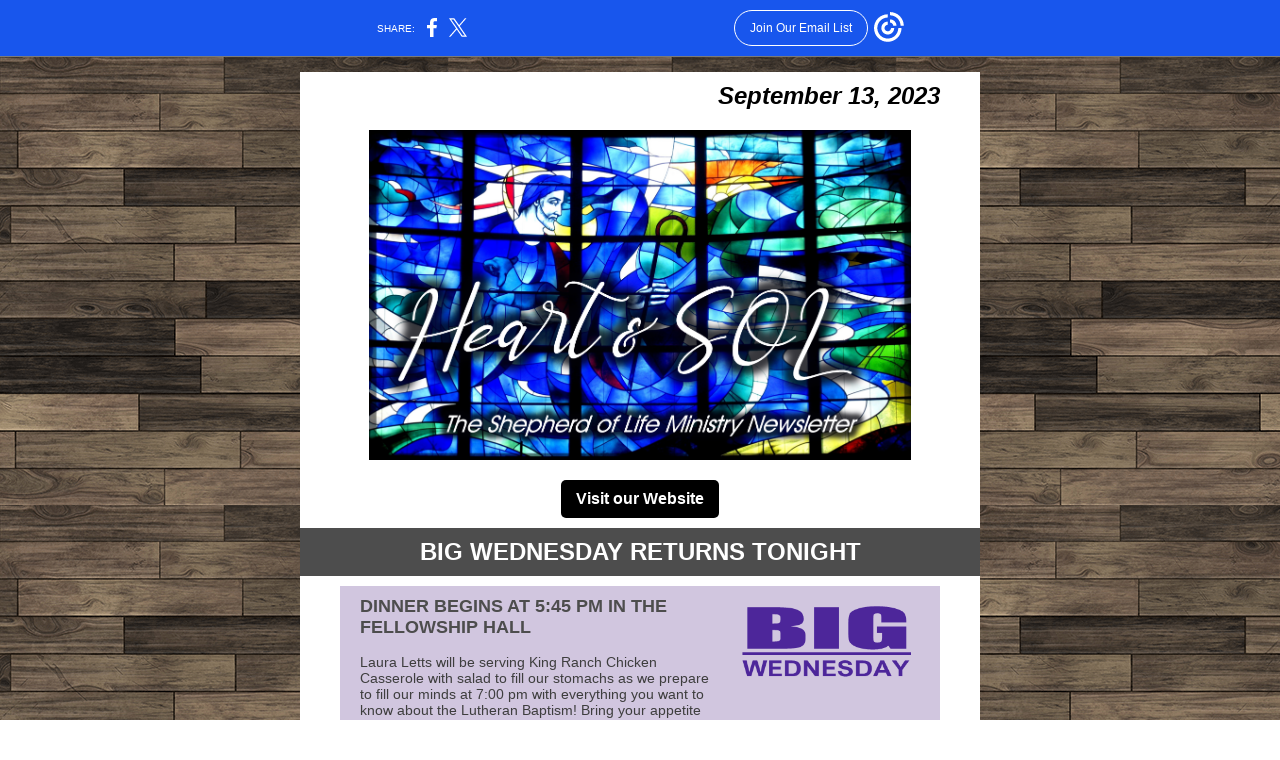

--- FILE ---
content_type: text/html; charset=utf-8
request_url: https://myemail.constantcontact.com/Weekly-E-newsletter.html?soid=1103596295961&aid=Ur5dFhJ4dKg
body_size: 6825
content:
<!DOCTYPE html><html xmlns:fb="https://www.facebook.com/2008/fbml" lang="en-US"><head><meta property="og:title" content="Weekly E-newsletter"><meta property="og:site_name" content="Shepherd of Life Lutheran"><meta property="og:type" content="article"><meta property="og:image" content="https://files.constantcontact.com/9171773f001/f4a30f14-e1a9-4f25-b1aa-7c6812ab425e.png?rdr=true"><meta property="og:image" content="https://files.constantcontact.com/9171773f001/4df35537-03ac-4a8a-b9cf-389285cacce8.png?rdr=true"><meta property="og:image" content="https://files.constantcontact.com/9171773f001/320ff428-9160-42f6-83a8-889202e8f16d.png?rdr=true"><meta property="og:image" content="https://files.constantcontact.com/9171773f001/8ba1edc1-5671-4a1b-8f51-e512798199fd.png?rdr=true"><meta property="og:image" content="https://files.constantcontact.com/9171773f001/250319ca-846b-48ee-89e9-de3de2693544.png?rdr=true"><meta property="og:image" content="https://files.constantcontact.com/9171773f001/0f39d5c9-65ad-4ddf-a30c-a085ba70c005.png?rdr=true"><meta property="og:image" content="https://files.constantcontact.com/9171773f001/d8b4423b-d4d3-42f6-8683-502146f8ba4f.png?rdr=true"><meta property="og:image" content="https://web-extract.constantcontact.com/v1/thumbnail?url=https%3A%2F%2Fi.ytimg.com%2Fvi%2FH7l8mfbJfJQ%2Fhqdefault.jpg"><meta property="og:image" content="https://files.constantcontact.com/9171773f001/75e709ab-16d6-4f79-ac65-92b9157a885c.png?rdr=true"><meta property="og:image" content="https://heartofchrist.org.uk/wp-content/uploads/2019/01/BirthdaysFeaturedImage.jpg"><meta property="og:image" content="https://www.schwab.com/learn/sites/g/files/eyrktu1246/files/AdobeStock_80836855_3x2.jpg"><meta property="og:image" content="https://files.constantcontact.com/9171773f001/2d06f2fd-49c6-40d7-90fa-4296bc3c88ae.png?rdr=true"><meta property="og:image" content="https://files.constantcontact.com/9171773f001/c3378691-ca45-459b-a921-cd2b744b0192.gif?rdr=true"><meta property="og:image" content="https://imgssl.constantcontact.com/letters/images/1101116784221/S.gif"><meta property="og:image" content="https://imgssl.constantcontact.com/letters/images/1101116784221/S.gif"><meta property="og:image" content="https://imgssl.constantcontact.com/letters/images/1101116784221/S.gif"><meta property="og:image" content="https://imgssl.constantcontact.com/letters/images/CPE/SocialIcons/circles/circleBlack_Facebook.png"><meta property="og:image" content="https://imgssl.constantcontact.com/letters/images/CPE/SocialIcons/circles/circleBlack_YouTube.png"><meta property="og:image" content="https://imgssl.constantcontact.com/letters/images/CTCTFooter/Logo_Blue_Orange_2022.png"><meta property="twitter:image" content="https://files.constantcontact.com/9171773f001/f4a30f14-e1a9-4f25-b1aa-7c6812ab425e.png?rdr=true"><meta property="og:description" content="Big Wednesday returns tonight at 5:45 pm September 13, 2023 Visit our Website BIG WEDNESDAY RETURNS TONIGHT   DINNER BEGINS AT 5:45 PM IN THE FELLOWSHIP HALL Laura Letts will be serving King Ranch Chi">  <meta http-equiv="Content-Type" content="text/html; charset=utf-8"> <meta name="viewport" content="width=device-width, initial-scale=1, maximum-scale=1">   <style type="text/css" data-premailer="ignore"> 
@media only screen and (max-width:480px) { .footer-main-width { width: 100% !important; }  .footer-mobile-hidden { display: none !important; }  .footer-mobile-hidden { display: none !important; }  .footer-column { display: block !important; }  .footer-mobile-stack { display: block !important; }  .footer-mobile-stack-padding { padding-top: 3px; } } 
/* IE: correctly scale images with w/h attbs */ img { -ms-interpolation-mode: bicubic; } 
.layout { min-width: 100%; } 
table { table-layout: fixed; } .shell_outer-row { table-layout: auto; } 
/* Gmail/Web viewport fix */ u + .body .shell_outer-row { width: 700px; } 
@media screen {  @font-face { font-family: 'Dancing Script'; font-style: normal; font-weight: 400; src: local('Dancing Script Regular'), local('DancingScript-Regular'), url(https://fonts.gstatic.com/s/dancingscript/v9/If2RXTr6YS-zF4S-kcSWSVi_szLgiuEHiC4W.woff2) format('woff2'); unicode-range: U+0000-00FF, U+0131, U+0152-0153, U+02C6, U+02DA, U+02DC, U+2000-206F, U+2074, U+20AC, U+2212, U+2215; }  }  /* LIST AND p STYLE OVERRIDES */ .text .text_content-cell p { margin: 0; padding: 0; margin-bottom: 0; } .text .text_content-cell ul, .text .text_content-cell ol { padding: 0; margin: 0 0 0 40px; } .text .text_content-cell li { padding: 0; margin: 0; /* line-height: 1.2; Remove after testing */ } /* Text Link Style Reset */ a { text-decoration: underline; } /* iOS: Autolink styles inherited */ a[x-apple-data-detectors] { text-decoration: underline !important; font-size: inherit !important; font-family: inherit !important; font-weight: inherit !important; line-height: inherit !important; color: inherit !important; } /* FF/Chrome: Smooth font rendering */ .text .text_content-cell { -webkit-font-smoothing: antialiased; -moz-osx-font-smoothing: grayscale; } 
</style> <!--[if gte mso 9]> <style id="ol-styles"> 
/* OUTLOOK-SPECIFIC STYLES */ li { text-indent: -1em; padding: 0; margin: 0; /* line-height: 1.2; Remove after testing */ } ul, ol { padding: 0; margin: 0 0 0 40px; } p { margin: 0; padding: 0; margin-bottom: 0; } 
</style> <![endif]-->  <style>@media only screen and (max-width:480px) {
.button_content-cell {
padding-top: 10px !important; padding-right: 20px !important; padding-bottom: 10px !important; padding-left: 20px !important;
}
.button_border-row .button_content-cell {
padding-top: 10px !important; padding-right: 20px !important; padding-bottom: 10px !important; padding-left: 20px !important;
}
.column .content-padding-horizontal {
padding-left: 20px !important; padding-right: 20px !important;
}
.layout .column .content-padding-horizontal .content-padding-horizontal {
padding-left: 0px !important; padding-right: 0px !important;
}
.layout .column .content-padding-horizontal .block-wrapper_border-row .content-padding-horizontal {
padding-left: 20px !important; padding-right: 20px !important;
}
.dataTable {
overflow: auto !important;
}
.dataTable .dataTable_content {
width: auto !important;
}
.image--mobile-scale .image_container img {
width: auto !important;
}
.image--mobile-center .image_container img {
margin-left: auto !important; margin-right: auto !important;
}
.layout-margin .layout-margin_cell {
padding: 0px 20px !important;
}
.layout-margin--uniform .layout-margin_cell {
padding: 20px 20px !important;
}
.scale {
width: 100% !important;
}
.stack {
display: block !important; box-sizing: border-box;
}
.hide {
display: none !important;
}
u + .body .shell_outer-row {
width: 100% !important;
}
.socialFollow_container {
text-align: center !important;
}
.text .text_content-cell {
font-size: 16px !important;
}
.text .text_content-cell h1 {
font-size: 24px !important;
}
.text .text_content-cell h2 {
font-size: 20px !important;
}
.text .text_content-cell h3 {
font-size: 20px !important;
}
.text--sectionHeading .text_content-cell {
font-size: 24px !important;
}
.text--heading .text_content-cell {
font-size: 24px !important;
}
.text--dataTable .text_content-cell .dataTable .dataTable_content-cell {
font-size: 14px !important;
}
.text--dataTable .text_content-cell .dataTable th.dataTable_content-cell {
font-size: px !important;
}
}
</style>
<title>Weekly E-newsletter</title><script type="text/javascript">
var __plink_targets = {
"linkedin.post": "https://s.rs6.net/t?sid=1103596295961&e=Ur5dFhJ4dKg&c=4&r=1",
"addthis.share": "https://s.rs6.net/t?sid=1103596295961&e=Ur5dFhJ4dKg&c=5&r=1",
"facebook.like": "https://s.rs6.net/t?sid=1103596295961&e=Ur5dFhJ4dKg&c=2&r=0",
"twitter.tweet": "https://s.rs6.net/t?sid=1103596295961&e=Ur5dFhJ4dKg&c=3&r=1",
"x.tweet": "https://s.rs6.net/t?sid=1103596295961&e=Ur5dFhJ4dKg&c=3&r=1",
"facebook.share": "https://s.rs6.net/t?sid=1103596295961&e=Ur5dFhJ4dKg&c=1&r=1",
"facebook.send": "https://s.rs6.net/t?sid=1103596295961&e=Ur5dFhJ4dKg&c=6&r=0",
"permalink.view": "https://s.rs6.net/t?sid=1103596295961&e=Ur5dFhJ4dKg&c=0&r=0"
};
</script>
<script type="text/javascript" src="https://myemail-op.constantcontact.com/page/js/campaignPage.js?soid=zyfoxzdab&visitorHost=https%3A%2F%2Fvisitor.constantcontact.com&pageName=Weekly%20E-newsletter"></script>
</head> <body class="body template template--en-US" data-template-version="1.24.0" data-canonical-name="CPE-PT17831" lang="en-US" align="center" style="-ms-text-size-adjust: 100%; -webkit-text-size-adjust: 100%; min-width: 100%; width: 100%; margin: 0px; padding: 0px;"> <div id="preheader" style="color: transparent; display: none; font-size: 1px; line-height: 1px; max-height: 0px; max-width: 0px; opacity: 0; overflow: hidden;"><span data-entity-ref="preheader">Big Wednesday returns tonight at 5:45 pm</span></div> <div id="tracking-image" style="color: transparent; display: none; font-size: 1px; line-height: 1px; max-height: 0px; max-width: 0px; opacity: 0; overflow: hidden;"></div> <div class="shell" lang="en-US" style="background-color: #f5b1aa;">  <!--[if gte mso 9]> <v:background xmlns:v="urn:schemas-microsoft-com:vml" fill="t"> <v:fill type="tile" src="https://imgssl.constantcontact.com/letters/images/backgrounds/darkwood.png" color="#f5b1aa"/> </v:background> <![endif]-->  <table class="shell_panel-row" width="100%" border="0" cellpadding="0" cellspacing="0" style="background: url('https://imgssl.constantcontact.com/letters/images/backgrounds/darkwood.png') repeat left top;" background="https://imgssl.constantcontact.com/letters/images/backgrounds/darkwood.png"> <tbody><tr class=""> <td class="shell_panel-cell" style="" align="center" valign="top"> <table class="shell_width-row scale" style="width: 700px;" align="center" border="0" cellpadding="0" cellspacing="0"> <tbody><tr> <td class="shell_width-cell" style="padding: 15px 10px;" align="center" valign="top"> <table class="shell_content-row" width="100%" align="center" border="0" cellpadding="0" cellspacing="0"> <tbody><tr> <td class="shell_content-cell" style="background-color: #FFFFFF; padding: 0; border: 0px solid #3e3e3e;" align="center" valign="top" bgcolor="#FFFFFF"> <table class="layout layout--sectionHeading layout--1-column" style="background-color: #ffffff; table-layout: fixed;" width="100%" border="0" cellpadding="0" cellspacing="0" bgcolor="#ffffff"> <tbody><tr> <td class="column column--1 scale stack" style="width: 100%;" align="center" valign="top">
<table class="text text--sectionHeading text--padding-vertical" width="100%" border="0" cellpadding="0" cellspacing="0" style="table-layout: fixed;"> <tbody><tr> <td class="text_content-cell content-padding-horizontal" style="text-align: center; font-family: Tahoma,Geneva,sans-serif; color: #3E3E3E; font-size: 24px; line-height: 1.2; display: block; word-wrap: break-word; padding: 10px 40px;" align="center" valign="top"><h1 style="text-align: right; font-family: Arial,Verdana,Helvetica,sans-serif; color: #ffffff; font-size: 24px; font-weight: bold; margin: 0;" align="right"><span style="color: rgb(0, 0, 0); font-style: italic;">September 13, 2023</span></h1></td> </tr> </tbody></table> </td> </tr> </tbody></table> <table class="layout layout--1-column" style="table-layout: fixed;" width="100%" border="0" cellpadding="0" cellspacing="0"> <tbody><tr> <td class="column column--1 scale stack" style="width: 100%;" align="center" valign="top">
<table class="image image--padding-vertical image--mobile-scale image--mobile-center" width="100%" border="0" cellpadding="0" cellspacing="0"> <tbody><tr> <td class="image_container content-padding-horizontal" align="center" valign="top" style="padding: 10px 40px;"> <img data-image-content="" class="image_content" width="542" src="https://files.constantcontact.com/9171773f001/f4a30f14-e1a9-4f25-b1aa-7c6812ab425e.png?rdr=true" alt="" style="display: block; height: auto; max-width: 100%;"> </td> </tr> </tbody></table> </td> </tr> </tbody></table> <table class="layout layout--1-column" style="table-layout: fixed;" width="100%" border="0" cellpadding="0" cellspacing="0"> <tbody><tr> <td class="column column--1 scale stack" style="width: 100%;" align="center" valign="top"> <table class="button button--padding-vertical" width="100%" border="0" cellpadding="0" cellspacing="0" style="table-layout: fixed;"> <tbody><tr> <td class="button_container content-padding-horizontal" align="center" style="padding: 10px 40px;">    <table class="button_content-row" style="width: inherit; border-radius: 5px; border-spacing: 0; background-color: #000000; border: none;" border="0" cellpadding="0" cellspacing="0" bgcolor="#000000"> <tbody><tr> <td class="button_content-cell" style="padding: 10px 15px;" align="center"> <a class="button_link" href="https://www.bluelamb.org/" data-trackable="true" style="color: #FFFFFF; font-family: Arial,Verdana,Helvetica,sans-serif; font-size: 16px; word-wrap: break-word; font-weight: bold; text-decoration: none;">Visit our Website</a> </td> </tr> </tbody></table>    </td> </tr> </tbody></table>   </td> </tr> </tbody></table> <table class="layout layout--1-column" style="table-layout: fixed;" width="100%" border="0" cellpadding="0" cellspacing="0"> <tbody><tr> <td class="column column--1 scale stack" style="width: 100%;" align="center" valign="top"></td> </tr> </tbody></table> <table class="layout layout--1-column" style="table-layout: fixed;" width="100%" border="0" cellpadding="0" cellspacing="0"> <tbody><tr> <td class="column column--1 scale stack" style="width: 100%;" align="center" valign="top"></td> </tr> </tbody></table> <table class="layout layout--1-column" style="table-layout: fixed;" width="100%" border="0" cellpadding="0" cellspacing="0"> <tbody><tr> <td class="column column--1 scale stack" style="width: 100%;" align="center" valign="top"></td> </tr> </tbody></table> <table class="layout layout--feature layout--1-column" style="table-layout: fixed; background-color: #4d4d4d;" width="100%" border="0" cellpadding="0" cellspacing="0" bgcolor="#4d4d4d"> <tbody><tr> <td class="column column--1 scale stack" style="width: 100%;" align="center" valign="top">
<table class="text text--feature text--padding-vertical" width="100%" border="0" cellpadding="0" cellspacing="0" style="table-layout: fixed;"> <tbody><tr> <td class="text_content-cell content-padding-horizontal" style="text-align: center; font-family: Arial,Verdana,Helvetica,sans-serif; color: #3E3E3E; font-size: 14px; line-height: 1.2; display: block; word-wrap: break-word; padding: 10px 40px;" align="center" valign="top"><h1 style="font-family: Arial,Verdana,Helvetica,sans-serif; color: #3E3E3E; font-size: 24px; font-weight: bold; margin: 0;"><span style="color: rgb(255, 255, 255);">BIG WEDNESDAY RETURNS TONIGHT</span></h1></td> </tr> </tbody></table> </td> </tr> </tbody></table> <table class="layout layout--1-column" style="table-layout: fixed;" width="100%" border="0" cellpadding="0" cellspacing="0"> <tbody><tr> <td class="column column--1 scale stack" style="width: 100%;" align="center" valign="top"><div class="spacer" style="line-height: 10px; height: 10px;"> </div></td> </tr> </tbody></table> <table class="layout-margin" style="" width="100%" border="0" cellpadding="0" cellspacing="0"> <tbody><tr> <td class="layout-margin_cell" style="padding: 0px 40px;" align="center" valign="top"> <table class="layout layout--feature layout--2-column" style="background-color: #d1c6df; table-layout: fixed;" width="100%" border="0" cellpadding="0" cellspacing="0" bgcolor="#d1c6df"> <tbody><tr> <td class="column column--1 scale stack" style="width: 65%;" align="center" valign="top">
<table class="text text--feature text--padding-vertical" width="100%" border="0" cellpadding="0" cellspacing="0" style="table-layout: fixed;"> <tbody><tr> <td class="text_content-cell content-padding-horizontal" style="text-align: left; font-family: Arial,Verdana,Helvetica,sans-serif; color: #3E3E3E; font-size: 14px; line-height: 1.2; display: block; word-wrap: break-word; padding: 10px 10px 10px 20px;" align="left" valign="top">
<h3 style="font-family: Tahoma,Geneva,sans-serif; color: #ffffff; font-size: 18px; font-weight: bold; margin: 0;"><span style="color: rgb(77, 77, 77);">DINNER BEGINS AT 5:45 PM IN THE FELLOWSHIP HALL</span></h3>
<p style="margin: 0;"><br></p>
<p style="margin: 0;">Laura Letts will be serving King Ranch Chicken Casserole with salad to fill our stomachs as we prepare to fill our minds at 7:00 pm with everything you want to know about the Lutheran Baptism!  Bring your appetite and your big questions! </p>
</td> </tr> </tbody></table> </td>  <td class="column column--2 scale stack" style="width: 35%;" align="center" valign="top">
<table class="image image--padding-vertical image--mobile-scale image--mobile-center" width="100%" border="0" cellpadding="0" cellspacing="0"> <tbody><tr> <td class="image_container content-padding-horizontal" align="center" valign="top" style="padding: 10px 20px 10px 10px;"> <img data-image-content="" class="image_content" width="180" src="https://files.constantcontact.com/9171773f001/4df35537-03ac-4a8a-b9cf-389285cacce8.png?rdr=true" alt="" style="display: block; height: auto; max-width: 100%;"> </td> </tr> </tbody></table> </td> </tr> </tbody></table>  </td> </tr> </tbody></table> <table class="layout layout--1-column" style="table-layout: fixed;" width="100%" border="0" cellpadding="0" cellspacing="0"> <tbody><tr> <td class="column column--1 scale stack" style="width: 100%;" align="center" valign="top">
<table class="image image--padding-vertical image--mobile-scale image--mobile-center" width="100%" border="0" cellpadding="0" cellspacing="0"> <tbody><tr> <td class="image_container content-padding-horizontal" align="center" valign="top" style="padding: 10px 40px;"> <img data-image-content="" class="image_content" width="600" src="https://files.constantcontact.com/9171773f001/320ff428-9160-42f6-83a8-889202e8f16d.png?rdr=true" alt="" style="display: block; height: auto; max-width: 100%;"> </td> </tr> </tbody></table> </td> </tr> </tbody></table> <table class="layout layout--2-column" style="table-layout: fixed;" width="100%" border="0" cellpadding="0" cellspacing="0"> <tbody><tr> <td class="column column--1 scale stack" style="width: 65%;" align="center" valign="top">
<table class="text text--article text--padding-vertical" width="100%" border="0" cellpadding="0" cellspacing="0" style="table-layout: fixed;"> <tbody><tr> <td class="text_content-cell content-padding-horizontal" style="text-align: left; font-family: Arial,Verdana,Helvetica,sans-serif; color: #343332; font-size: 16px; line-height: 1.2; display: block; word-wrap: break-word; padding: 10px 20px 10px 40px;" align="left" valign="top">
<h3 style="font-family: Tahoma,Geneva,sans-serif; color: #000000; font-size: 18px; font-weight: bold; margin: 0;"><br></h3>
<h3 style="font-family: Tahoma,Geneva,sans-serif; color: #000000; font-size: 18px; font-weight: bold; margin: 0;">OUR CHOIR IS BACK!</h3>
<p style="text-align: justify; margin: 0;" align="justify"><br></p>
<p style="text-align: justify; margin: 0;" align="justify"><span style="font-weight: bold;">Church Choir begins TONIGHT at 7:30 pm.</span> </p>
<p style="text-align: justify; margin: 0;" align="justify">If you read music and love to sing, we would love to have you join us! </p>
</td> </tr> </tbody></table> </td>  <td class="column column--2 scale stack" style="width: 35%;" align="center" valign="top">
<table class="image image--padding-vertical image--mobile-scale image--mobile-center" width="100%" border="0" cellpadding="0" cellspacing="0"> <tbody><tr> <td class="image_container content-padding-horizontal" align="center" valign="top" style="padding: 10px 40px 10px 20px;"> <img data-image-content="" class="image_content" width="200" src="https://files.constantcontact.com/9171773f001/8ba1edc1-5671-4a1b-8f51-e512798199fd.png?rdr=true" alt="" style="display: block; height: auto; max-width: 100%;"> </td> </tr> </tbody></table> </td> </tr> </tbody></table> <table class="layout layout--feature layout--1-column" style="table-layout: fixed; background-color: #4d4d4d;" width="100%" border="0" cellpadding="0" cellspacing="0" bgcolor="#4d4d4d"> <tbody><tr> <td class="column column--1 scale stack" style="width: 100%;" align="center" valign="top">
<table class="text text--feature text--padding-vertical" width="100%" border="0" cellpadding="0" cellspacing="0" style="table-layout: fixed;"> <tbody><tr> <td class="text_content-cell content-padding-horizontal" style="text-align: center; font-family: Arial,Verdana,Helvetica,sans-serif; color: #3E3E3E; font-size: 14px; line-height: 1.2; display: block; word-wrap: break-word; padding: 10px 40px;" align="center" valign="top"><h1 style="font-family: Arial,Verdana,Helvetica,sans-serif; color: #3E3E3E; font-size: 24px; font-weight: bold; margin: 0;"><span style="color: rgb(255, 255, 255);">THIS SATURDAY</span></h1></td> </tr> </tbody></table> </td> </tr> </tbody></table> <table class="layout layout--2-column" style="table-layout: fixed;" width="100%" border="0" cellpadding="0" cellspacing="0"> <tbody><tr> <td class="column column--1 scale stack" style="width: 65%;" align="center" valign="top">
<table class="text text--article text--padding-vertical" width="100%" border="0" cellpadding="0" cellspacing="0" style="table-layout: fixed;"> <tbody><tr> <td class="text_content-cell content-padding-horizontal" style="text-align: left; font-family: Arial,Verdana,Helvetica,sans-serif; color: #343332; font-size: 16px; line-height: 1.2; display: block; word-wrap: break-word; padding: 10px 20px 10px 40px;" align="left" valign="top">
<h3 style="font-family: Tahoma,Geneva,sans-serif; color: #000000; font-size: 18px; font-weight: bold; margin: 0;">Loving Hands is this Saturday! </h3>
<p style="margin: 0;"><br></p>
<p style="margin: 0;">Get your creative juices flowing and join us from 1 to 3 pm this Saturday in the Admin. Building. We are preparing for our big yearly contribution of scarves and hats for our food pantry this Christmas!</p>
</td> </tr> </tbody></table> </td>  <td class="column column--2 scale stack" style="width: 35%;" align="center" valign="top">
<table class="image image--padding-vertical image--mobile-scale image--mobile-center" width="100%" border="0" cellpadding="0" cellspacing="0"> <tbody><tr> <td class="image_container content-padding-horizontal" align="center" valign="top" style="padding: 10px 40px 10px 20px;"> <img data-image-content="" class="image_content" width="200" src="https://files.constantcontact.com/9171773f001/250319ca-846b-48ee-89e9-de3de2693544.png?rdr=true" alt="" style="display: block; height: auto; max-width: 100%;"> </td> </tr> </tbody></table> </td> </tr> </tbody></table> <table class="layout layout--1-column" style="table-layout: fixed;" width="100%" border="0" cellpadding="0" cellspacing="0"> <tbody><tr> <td class="column column--1 scale stack" style="width: 100%;" align="center" valign="top"><div class="spacer" style="line-height: 10px; height: 10px;"> </div></td> </tr> </tbody></table> <table class="layout layout--feature layout--1-column" style="table-layout: fixed; background-color: #4d4d4d;" width="100%" border="0" cellpadding="0" cellspacing="0" bgcolor="#4d4d4d"> <tbody><tr> <td class="column column--1 scale stack" style="width: 100%;" align="center" valign="top">
<table class="text text--feature text--padding-vertical" width="100%" border="0" cellpadding="0" cellspacing="0" style="table-layout: fixed;"> <tbody><tr> <td class="text_content-cell content-padding-horizontal" style="text-align: center; font-family: Arial,Verdana,Helvetica,sans-serif; color: #3E3E3E; font-size: 14px; line-height: 1.2; display: block; word-wrap: break-word; padding: 10px 40px;" align="center" valign="top"><h1 style="font-family: Arial,Verdana,Helvetica,sans-serif; color: #3E3E3E; font-size: 24px; font-weight: bold; margin: 0;"><span style="color: rgb(255, 255, 255);">THIS SUNDAY</span></h1></td> </tr> </tbody></table> </td> </tr> </tbody></table> <table class="layout layout--2-column" style="table-layout: fixed;" width="100%" border="0" cellpadding="0" cellspacing="0"> <tbody><tr> <td class="column column--1 scale stack" style="width: 50%;" align="center" valign="top">
<table class="text text--article text--padding-vertical" width="100%" border="0" cellpadding="0" cellspacing="0" style="table-layout: fixed;"> <tbody><tr> <td class="text_content-cell content-padding-horizontal" style="text-align: left; font-family: Arial,Verdana,Helvetica,sans-serif; color: #343332; font-size: 16px; line-height: 1.2; display: block; word-wrap: break-word; padding: 10px 20px 10px 40px;" align="left" valign="top">
<h3 style="font-family: Tahoma,Geneva,sans-serif; color: #000000; font-size: 18px; font-weight: bold; margin: 0;">ADULT BIBLE STUDY</h3>
<p style="margin: 0;"><span style="font-style: italic;">10:00 am in the Admin. Building</span></p>
<p style="margin: 0;"><br></p>
<p style="margin: 0;">Dana Blevins is leading a fascinating study of Isaiah.</p>
</td> </tr> </tbody></table> </td>  <td class="column column--2 scale stack" style="width: 50%;" align="center" valign="top">
<table class="image image--padding-vertical image--mobile-scale image--mobile-center" width="100%" border="0" cellpadding="0" cellspacing="0"> <tbody><tr> <td class="image_container content-padding-horizontal" align="center" valign="top" style="padding: 10px 40px 10px 20px;"> <img data-image-content="" class="image_content" width="280" src="https://files.constantcontact.com/9171773f001/0f39d5c9-65ad-4ddf-a30c-a085ba70c005.png?rdr=true" alt="" style="display: block; height: auto; max-width: 100%;"> </td> </tr> </tbody></table> </td> </tr> </tbody></table> <table class="layout layout--1-column" style="table-layout: fixed;" width="100%" border="0" cellpadding="0" cellspacing="0"> <tbody><tr> <td class="column column--1 scale stack" style="width: 100%;" align="center" valign="top"><div class="spacer" style="line-height: 10px; height: 10px;"> </div></td> </tr> </tbody></table> <table class="layout layout--feature layout--1-column" style="table-layout: fixed; background-color: #4d4d4d;" width="100%" border="0" cellpadding="0" cellspacing="0" bgcolor="#4d4d4d"> <tbody><tr> <td class="column column--1 scale stack" style="width: 100%;" align="center" valign="top">
<table class="text text--feature text--padding-vertical" width="100%" border="0" cellpadding="0" cellspacing="0" style="table-layout: fixed;"> <tbody><tr> <td class="text_content-cell content-padding-horizontal" style="text-align: center; font-family: Arial,Verdana,Helvetica,sans-serif; color: #3E3E3E; font-size: 14px; line-height: 1.2; display: block; word-wrap: break-word; padding: 10px 40px;" align="center" valign="top"><h1 style="font-family: Arial,Verdana,Helvetica,sans-serif; color: #3E3E3E; font-size: 24px; font-weight: bold; margin: 0;"><span style="color: rgb(255, 255, 255);">NEXT WEEK</span></h1></td> </tr> </tbody></table> </td> </tr> </tbody></table> <table class="layout layout--1-column" style="table-layout: fixed;" width="100%" border="0" cellpadding="0" cellspacing="0"> <tbody><tr> <td class="column column--1 scale stack" style="width: 100%;" align="center" valign="top"><div class="spacer" style="line-height: 10px; height: 10px;"> </div></td> </tr> </tbody></table> <table class="layout layout--1-column" style="table-layout: fixed;" width="100%" border="0" cellpadding="0" cellspacing="0"> <tbody><tr> <td class="column column--1 scale stack" style="width: 100%;" align="center" valign="top">
<table class="image image--padding-vertical image--mobile-scale image--mobile-center" width="100%" border="0" cellpadding="0" cellspacing="0"> <tbody><tr> <td class="image_container content-padding-horizontal" align="center" valign="top" style="padding: 10px 40px;"> <img data-image-content="" class="image_content" width="600" src="https://files.constantcontact.com/9171773f001/d8b4423b-d4d3-42f6-8683-502146f8ba4f.png?rdr=true" alt="" style="display: block; height: auto; max-width: 100%;"> </td> </tr> </tbody></table> </td> </tr> </tbody></table> <table class="layout layout--1-column" style="table-layout: fixed;" width="100%" border="0" cellpadding="0" cellspacing="0"> <tbody><tr> <td class="column column--1 scale stack" style="width: 100%;" align="center" valign="top"><div class="spacer" style="line-height: 10px; height: 10px;"> </div></td> </tr> </tbody></table> <table class="layout layout--feature layout--1-column" style="table-layout: fixed; background-color: #4d4d4d;" width="100%" border="0" cellpadding="0" cellspacing="0" bgcolor="#4d4d4d"> <tbody><tr> <td class="column column--1 scale stack" style="width: 100%;" align="center" valign="top">
<table class="text text--feature text--padding-vertical" width="100%" border="0" cellpadding="0" cellspacing="0" style="table-layout: fixed;"> <tbody><tr> <td class="text_content-cell content-padding-horizontal" style="text-align: center; font-family: Arial,Verdana,Helvetica,sans-serif; color: #3E3E3E; font-size: 14px; line-height: 1.2; display: block; word-wrap: break-word; padding: 10px 40px;" align="center" valign="top"><h1 style="font-family: Arial,Verdana,Helvetica,sans-serif; color: #3E3E3E; font-size: 24px; font-weight: bold; margin: 0;">
<span style="color: rgb(255, 255, 255);">WORSHIP AND CONNECTIONS</span><span style="color: rgb(0, 0, 0);">&nbsp;</span>
</h1></td> </tr> </tbody></table> </td> </tr> </tbody></table> <table class="layout layout--1-column" style="table-layout: fixed;" width="100%" border="0" cellpadding="0" cellspacing="0"> <tbody><tr> <td class="column column--1 scale stack" style="width: 100%;" align="center" valign="top"><div class="spacer" style="line-height: 10px; height: 10px;"> </div></td> </tr> </tbody></table> <table class="layout-margin" style="" width="100%" border="0" cellpadding="0" cellspacing="0"> <tbody><tr> <td class="layout-margin_cell" style="padding: 0px 40px;" align="center" valign="top"> <table class="layout-border layout-border--solid" style="" width="100%" border="0" cellpadding="0" cellspacing="0"> <tbody><tr> <td class="layout-border_cell" style="background-color: #4d4d4d; padding: 3px;" align="center" valign="top" bgcolor="#4d4d4d">
<table class="layout layout--2-column" style="table-layout: fixed; background-color: #ffffff;" width="100%" border="0" cellpadding="0" cellspacing="0" bgcolor="#ffffff"> <tbody><tr> <td class="column column--1 scale stack" style="width: 50%;" align="center" valign="top">
<table class="image image--padding-vertical image--mobile-scale image--mobile-center" width="100%" border="0" cellpadding="0" cellspacing="0"> <tbody><tr> <td class="image_container content-padding-horizontal" align="center" valign="top" style="padding: 10px 10px 10px 20px;"> <a href="https://youtu.be/H7l8mfbJfJQ" data-trackable="true"><img data-image-content="" class="image_content" width="262" src="https://web-extract.constantcontact.com/v1/thumbnail?url=https%3A%2F%2Fi.ytimg.com%2Fvi%2FH7l8mfbJfJQ%2Fhqdefault.jpg" alt="" style="display: block; height: auto; max-width: 100%;"></a> </td> </tr> </tbody></table> </td>  <td class="column column--2 scale stack" style="width: 50%;" align="center" valign="top">
<div class="spacer" style="line-height: 14px; height: 14px;"> </div>
<table class="text text--article text--padding-vertical" width="100%" border="0" cellpadding="0" cellspacing="0" style="table-layout: fixed;"> <tbody><tr> <td class="text_content-cell content-padding-horizontal" style="text-align: left; font-family: Arial,Verdana,Helvetica,sans-serif; color: #343332; font-size: 16px; line-height: 1.2; display: block; word-wrap: break-word; padding: 10px 20px 10px 10px;" align="left" valign="top">
<p style="text-align: center; margin: 0;" align="center"><br></p>
<p style="text-align: center; margin: 0;" align="center"><br></p>
<p style="text-align: center; margin: 0;" align="center"><span style="font-size: 21px; color: rgb(47, 47, 47); font-weight: bold;">WORSHIP SERVICE </span></p>
<p style="text-align: center; margin: 0;" align="center"><span style="font-size: 21px; color: rgb(47, 47, 47);">Sunday, September 10</span></p>
</td> </tr> </tbody></table> </td> </tr> </tbody></table> </td> </tr> </tbody></table>  </td> </tr> </tbody></table> <table class="layout layout--1-column" style="table-layout: fixed;" width="100%" border="0" cellpadding="0" cellspacing="0"> <tbody><tr> <td class="column column--1 scale stack" style="width: 100%;" align="center" valign="top">
<table class="divider" width="100%" cellpadding="0" cellspacing="0" border="0"> <tbody><tr> <td class="divider_container content-padding-horizontal" style="padding: 10px 40px;" width="100%" align="center" valign="top"> <table class="divider_content-row" style="height: 1px; width: 100%;" cellpadding="0" cellspacing="0" border="0"> <tbody><tr> <td class="divider_content-cell" style="height: 1px; line-height: 1px; padding-bottom: 0px; background-color: #4d4d4d; border-bottom-width: 0px;" height="1" align="center" bgcolor="#4d4d4d"> <img alt="" width="5" height="1" border="0" hspace="0" vspace="0" src="https://imgssl.constantcontact.com/letters/images/1101116784221/S.gif" style="display: block; height: 1px; width: 5px;"> </td> </tr> </tbody></table> </td> </tr> </tbody></table> </td> </tr> </tbody></table> <table class="layout-margin" style="" width="100%" border="0" cellpadding="0" cellspacing="0"> <tbody><tr> <td class="layout-margin_cell" style="padding: 0px 40px;" align="center" valign="top"> <table class="layout layout--2-column layout--divided" style="table-layout: fixed;" width="100%" border="0" cellpadding="0" cellspacing="0"> <tbody><tr> <td class="column column-border column--1 scale stack" style="width: 50%; border: 1px solid #4d4d4d;" align="center" valign="top">
<table class="image image--padding-vertical image--mobile-scale image--mobile-center" width="100%" border="0" cellpadding="0" cellspacing="0"> <tbody><tr> <td class="image_container content-padding-horizontal" align="center" valign="top" style="padding: 10px 20px;"> <img data-image-content="" class="image_content" width="248" src="https://files.constantcontact.com/9171773f001/75e709ab-16d6-4f79-ac65-92b9157a885c.png?rdr=true" alt="caring Ministries.png" style="display: block; height: auto; max-width: 100%;"> </td> </tr> </tbody></table>  <table class="button button--padding-vertical" width="100%" border="0" cellpadding="0" cellspacing="0" style="table-layout: fixed;"> <tbody><tr> <td class="button_container content-padding-horizontal" align="center" style="padding: 10px 20px;">    <table class="button_content-row" style="width: inherit; border-radius: 5px; border-spacing: 0; background-color: #000000; border: none;" border="0" cellpadding="0" cellspacing="0" bgcolor="#000000"> <tbody><tr> <td class="button_content-cell" style="padding: 10px 15px;" align="center"> <a class="button_link" href="https://files.constantcontact.com/9171773f001/3bd6956d-dca6-4088-8e2a-0fd8edaea349.pdf" data-trackable="true" style="color: #FFFFFF; font-family: Arial,Verdana,Helvetica,sans-serif; font-size: 16px; word-wrap: break-word; font-weight: bold; text-decoration: none;">Prayer Request List</a> </td> </tr> </tbody></table>    </td> </tr> </tbody></table>   <table class="text text--padding-vertical" width="100%" border="0" cellpadding="0" cellspacing="0" style="table-layout: fixed;"> <tbody><tr> <td class="text_content-cell content-padding-horizontal" style="text-align: left; font-family: Tahoma,Geneva,sans-serif; color: #3E3E3E; font-size: 14px; line-height: 1.2; display: block; word-wrap: break-word; padding: 10px 20px;" align="left" valign="top"><p style="text-align: center; margin: 0;" align="center"><span style="font-size: 16px; color: rgb(20, 20, 20); font-family: Arial, Verdana, Helvetica, sans-serif;">To have your prayer request added to our prayer chain, please email Theresa Jorgensen at theresaajorgensen@gmail.com</span></p></td> </tr> </tbody></table> </td>  <td class="column-divider scale stack" style="height: 1px; line-height: 1px;" width="20" align="center" valign="top"> <img alt="" width="20" height="20" border="0" hspace="0" vspace="0" src="https://imgssl.constantcontact.com/letters/images/1101116784221/S.gif"> </td>  <td class="column column-border column--2 scale stack" style="width: 50%; border: 1px solid #4d4d4d;" align="center" valign="top">
<table class="image image--padding-vertical image--mobile-scale image--mobile-center" width="100%" border="0" cellpadding="0" cellspacing="0"> <tbody><tr> <td class="image_container content-padding-horizontal" align="center" valign="top" style="padding: 10px 20px;"> <img data-image-content="" class="image_content" width="248" src="https://heartofchrist.org.uk/wp-content/uploads/2019/01/BirthdaysFeaturedImage.jpg" alt="BirthdaysFeaturedImage image" style="display: block; height: auto; max-width: 100%;"> </td> </tr> </tbody></table>  <table class="button button--padding-vertical" width="100%" border="0" cellpadding="0" cellspacing="0" style="table-layout: fixed;"> <tbody><tr> <td class="button_container content-padding-horizontal" align="center" style="padding: 10px 20px;">    <table class="button_content-row" style="width: inherit; border-radius: 5px; border-spacing: 0; background-color: #000000; border: none;" border="0" cellpadding="0" cellspacing="0" bgcolor="#000000"> <tbody><tr> <td class="button_content-cell" style="padding: 10px 15px;" align="center"> <a class="button_link" href="https://files.constantcontact.com/9171773f001/558affb9-0be5-4ad4-a1d5-f1b846456b60.pdf" data-trackable="true" style="color: #FFFFFF; font-family: Arial,Verdana,Helvetica,sans-serif; font-size: 16px; word-wrap: break-word; font-weight: bold; text-decoration: none;">This Week's Celebrations</a> </td> </tr> </tbody></table>    </td> </tr> </tbody></table>   </td> </tr> </tbody></table>  </td> </tr> </tbody></table> <table class="layout layout--1-column" style="table-layout: fixed;" width="100%" border="0" cellpadding="0" cellspacing="0"> <tbody><tr> <td class="column column--1 scale stack" style="width: 100%;" align="center" valign="top">
<table class="divider" width="100%" cellpadding="0" cellspacing="0" border="0"> <tbody><tr> <td class="divider_container content-padding-horizontal" style="padding: 10px 40px;" width="100%" align="center" valign="top"> <table class="divider_content-row" style="height: 1px; width: 100%;" cellpadding="0" cellspacing="0" border="0"> <tbody><tr> <td class="divider_content-cell" style="height: 1px; line-height: 1px; padding-bottom: 0px; background-color: #4d4d4d; border-bottom-width: 0px;" height="1" align="center" bgcolor="#4d4d4d"> <img alt="" width="5" height="1" border="0" hspace="0" vspace="0" src="https://imgssl.constantcontact.com/letters/images/1101116784221/S.gif" style="display: block; height: 1px; width: 5px;"> </td> </tr> </tbody></table> </td> </tr> </tbody></table> </td> </tr> </tbody></table> <table class="layout-margin" style="" width="100%" border="0" cellpadding="0" cellspacing="0"> <tbody><tr> <td class="layout-margin_cell" style="padding: 0px 40px;" align="center" valign="top"> <table class="layout layout--feature layout--2-column" style="background-color: #a2d9e5; table-layout: fixed;" width="100%" border="0" cellpadding="0" cellspacing="0" bgcolor="#a2d9e5"> <tbody><tr> <td class="column column--1 scale stack" style="width: 40%;" align="center" valign="top">
<table class="image image--padding-vertical image--mobile-scale image--mobile-center" width="100%" border="0" cellpadding="0" cellspacing="0"> <tbody><tr> <td class="image_container content-padding-horizontal" align="center" valign="top" style="padding: 10px 10px 10px 20px;"> <img data-image-content="" class="image_content" width="200" src="https://www.schwab.com/learn/sites/g/files/eyrktu1246/files/AdobeStock_80836855_3x2.jpg" alt="AdobeStock_80836855_3x2 image" style="display: block; height: auto; max-width: 100%;"> </td> </tr> </tbody></table> </td>  <td class="column column--2 scale stack" style="width: 60%;" align="center" valign="top">
<table class="text text--feature text--padding-vertical" width="100%" border="0" cellpadding="0" cellspacing="0" style="table-layout: fixed;"> <tbody><tr> <td class="text_content-cell content-padding-horizontal" style="text-align: left; font-family: Arial,Verdana,Helvetica,sans-serif; color: #3E3E3E; font-size: 14px; line-height: 1.2; display: block; word-wrap: break-word; padding: 10px 20px 10px 10px;" align="left" valign="top">
<h3 style="font-family: Tahoma,Geneva,sans-serif; color: #ffffff; font-size: 18px; font-weight: bold; margin: 0;">Give One for Mission</h3>
<p style="margin: 0;"><br></p>
<p style="margin: 0;">Your "Give One for Mission" dollars from the third quarter are going to the ELCA Disaster Fund.</p>
</td> </tr> </tbody></table> </td> </tr> </tbody></table>  </td> </tr> </tbody></table> <table class="layout layout--1-column" style="table-layout: fixed;" width="100%" border="0" cellpadding="0" cellspacing="0"> <tbody><tr> <td class="column column--1 scale stack" style="width: 100%;" align="center" valign="top"><div class="spacer" style="line-height: 12px; height: 12px;"> </div></td> </tr> </tbody></table> <table class="layout-margin" style="" width="100%" border="0" cellpadding="0" cellspacing="0"> <tbody><tr> <td class="layout-margin_cell" style="padding: 0px 40px;" align="center" valign="top"> <table class="layout-border layout-border--solid" style="" width="100%" border="0" cellpadding="0" cellspacing="0"> <tbody><tr> <td class="layout-border_cell" style="background-color: #4d4d4d; padding: 3px;" align="center" valign="top" bgcolor="#4d4d4d">
<table class="layout layout--2-column" style="table-layout: fixed; background-color: #ffffff;" width="100%" border="0" cellpadding="0" cellspacing="0" bgcolor="#ffffff"> <tbody><tr> <td class="column column--1 scale stack" style="width: 40%;" align="center" valign="top">
<table class="image image--padding-vertical image--mobile-scale image--mobile-center" width="100%" border="0" cellpadding="0" cellspacing="0"> <tbody><tr> <td class="image_container content-padding-horizontal" align="center" valign="top" style="padding: 10px 10px 10px 20px;"> <img data-image-content="" class="image_content" width="107" src="https://files.constantcontact.com/9171773f001/2d06f2fd-49c6-40d7-90fa-4296bc3c88ae.png?rdr=true" alt="lamb.png" style="display: block; height: auto; max-width: 100%;"> </td> </tr> </tbody></table> </td>  <td class="column column--2 scale stack" style="width: 60%;" align="center" valign="top">
<table class="text text--article text--padding-vertical" width="100%" border="0" cellpadding="0" cellspacing="0" style="table-layout: fixed;"> <tbody><tr> <td class="text_content-cell content-padding-horizontal" style="text-align: left; font-family: Arial,Verdana,Helvetica,sans-serif; color: #343332; font-size: 16px; line-height: 1.2; display: block; word-wrap: break-word; padding: 10px 20px 10px 10px;" align="left" valign="top"><h3 style="text-align: center; font-family: Tahoma,Geneva,sans-serif; color: #000000; font-size: 18px; font-weight: bold; margin: 0;" align="center">E-GIVING</h3></td> </tr> </tbody></table>  <table class="button button--padding-vertical" width="100%" border="0" cellpadding="0" cellspacing="0" style="table-layout: fixed;"> <tbody><tr> <td class="button_container content-padding-horizontal" align="center" style="padding: 10px 20px 10px 10px;">    <table class="button_content-row" style="width: inherit; border-radius: 5px; border-spacing: 0; background-color: #000000; border: none;" border="0" cellpadding="0" cellspacing="0" bgcolor="#000000"> <tbody><tr> <td class="button_content-cell" style="padding: 10px 15px;" align="center"> <a class="button_link" href="https://www.bluelamb.org/e-giving" data-trackable="true" style="color: #FFFFFF; font-family: Arial,Verdana,Helvetica,sans-serif; font-size: 16px; word-wrap: break-word; font-weight: bold; text-decoration: none;">Info on E-Giving</a> </td> </tr> </tbody></table>    </td> </tr> </tbody></table>   </td> </tr> </tbody></table> </td> </tr> </tbody></table>  </td> </tr> </tbody></table> <table class="layout layout--1-column" style="table-layout: fixed;" width="100%" border="0" cellpadding="0" cellspacing="0"> <tbody><tr> <td class="column column--1 scale stack" style="width: 100%;" align="center" valign="top">
<table class="image image--padding-vertical image--mobile-scale image--mobile-center" width="100%" border="0" cellpadding="0" cellspacing="0"> <tbody><tr> <td class="image_container content-padding-horizontal" align="center" valign="top" style="padding: 10px 40px;"> <img data-image-content="" class="image_content" width="81" src="https://files.constantcontact.com/9171773f001/c3378691-ca45-459b-a921-cd2b744b0192.gif?rdr=true" alt="Cross Animated 2.gif" style="display: block; height: auto; max-width: 100%;"> </td> </tr> </tbody></table> </td> </tr> </tbody></table> <table class="layout layout--1-column layout--divided" style="table-layout: fixed;" width="100%" border="0" cellpadding="0" cellspacing="0"> <tbody><tr> <td class="column column--1 scale stack" style="width: 100%;" align="center" valign="top">
<table class="text text--padding-vertical" width="100%" border="0" cellpadding="0" cellspacing="0" style="table-layout: fixed;"> <tbody><tr> <td class="text_content-cell content-padding-horizontal" style="text-align: left; font-family: Tahoma,Geneva,sans-serif; color: #3E3E3E; font-size: 14px; line-height: 1.2; display: block; word-wrap: break-word; padding: 10px 20px;" align="left" valign="top">
<p style="text-align: center; margin: 0;" align="center"><a href="https://www.bluelamb.org/" target="_blank" style="font-size: 14px; color: #2C74FF; font-weight: bold; text-decoration: none;">Shepherd of Life Website</a></p>
<p style="text-align: center; margin: 0;" align="center"><br></p>
<p style="text-align: center; margin: 0;" align="center"><a href="https://www.facebook.com/Shepherd-of-Life-Lutheran-Church-111507715590529/" target="_blank" style="font-size: 14px; color: #2C74FF; font-weight: bold; text-decoration: none;">Shepherd of Life Facebook Page</a></p>
<p style="text-align: center; margin: 0;" align="center"><br></p>
<p style="text-align: center; margin: 0;" align="center"><a href="https://www.youtube.com/user/TheBlueLamb715" target="_blank" style="color: #2C74FF; font-weight: bold; text-decoration: none;">Shepherd of Life YouTube Channel</a></p>
<p style="text-align: center; margin: 0;" align="center"><br></p>
<p style="text-align: center; margin: 0;" align="center"><a href="https://www.littleshepherdchildrenscenter.org/" target="_blank" style="color: #2C74FF; font-weight: bold; text-decoration: none;">Little Shepherd Children's Center</a></p>
<p style="text-align: center; margin: 0;" align="center"><br></p>
<p style="text-align: center; margin: 0;" align="center"><a href="https://www.ntnl.org/" target="_blank" style="color: #2C74FF; font-weight: bold; text-decoration: none;">Northern Texas - Northern Louisiana Synod</a></p>
<p style="text-align: center; margin: 0;" align="center"><br></p>
<p style="text-align: center; margin: 0;" align="center"><a href="https://www.elca.org/" target="_blank" style="color: #2C74FF; font-weight: bold; text-decoration: none;">Evangelical Lutheran Church of America</a></p>
<p style="text-align: center; margin: 0;" align="center"><br></p>
</td> </tr> </tbody></table> </td> </tr> </tbody></table> <table class="layout layout--1-column" style="table-layout: fixed;" width="100%" border="0" cellpadding="0" cellspacing="0"> <tbody><tr> <td class="column column--1 scale stack" style="width: 100%;" align="center" valign="top"> <table class="button button--padding-vertical" width="100%" border="0" cellpadding="0" cellspacing="0" style="table-layout: fixed;"> <tbody><tr> <td class="button_container content-padding-horizontal" align="center" style="padding: 10px 40px;">    <table class="button_content-row" style="width: inherit; border-radius: 5px; border-spacing: 0; background-color: #000000; border: none;" border="0" cellpadding="0" cellspacing="0" bgcolor="#000000"> <tbody><tr> <td class="button_content-cell" style="padding: 10px 15px;" align="center"> <a class="button_link" href="https://visitor.r20.constantcontact.com/manage/optin?v=001MV7eEgn-X0o5B3HZUxgIMH6xsJaSfZdEhwkcFl_oPeG5d6lV_SbrlXb0C8ZhGCcZtoh6mrChSAhws57C6pn7jhHRGzi-VrNieF5BxnXVl9k%3D" data-trackable="true" style="color: #FFFFFF; font-family: Arial,Verdana,Helvetica,sans-serif; font-size: 16px; word-wrap: break-word; font-weight: bold; text-decoration: none;">Subscribe to this Newsletter</a> </td> </tr> </tbody></table>    </td> </tr> </tbody></table>   </td> </tr> </tbody></table> <table class="layout layout--1-column" style="table-layout: fixed;" width="100%" border="0" cellpadding="0" cellspacing="0"> <tbody><tr> <td class="column column--1 scale stack" style="width: 100%;" align="center" valign="top">
<table class="socialFollow socialFollow--padding-vertical" width="100%" cellpadding="0" cellspacing="0" border="0"> <tbody><tr> <td class="socialFollow_container content-padding-horizontal" width="100%" align="center" valign="top" style="height: 1px; line-height: 1px; padding: 10px 40px;"> <a href="https://www.facebook.com/Shepherd-of-Life-Lutheran-Church-111507715590529" data-trackable="true"><img class="socialFollow_icon" alt="Facebook" width="32" border="0" src="https://imgssl.constantcontact.com/letters/images/CPE/SocialIcons/circles/circleBlack_Facebook.png" style="display: inline-block; margin: 0; padding: 0;"></a> &nbsp;<a href="https://www.youtube.com/user/TheBlueLamb715" data-trackable="false"><img class="socialFollow_icon" alt="YouTube" width="32" border="0" src="https://imgssl.constantcontact.com/letters/images/CPE/SocialIcons/circles/circleBlack_YouTube.png" style="display: inline-block; margin: 0; padding: 0;"></a> </td> </tr> </tbody></table> <table class="text text--dateline text--padding-vertical" width="100%" border="0" cellpadding="0" cellspacing="0" style="table-layout: fixed;"> <tbody><tr> <td class="text_content-cell content-padding-horizontal" style="text-align: center; font-family: Tahoma,Geneva,sans-serif; color: #3E3E3E; font-size: 12px; line-height: 1.2; display: block; word-wrap: break-word; padding: 10px 40px;" align="center" valign="top"><p style="margin: 0;">Our Company | Contact Us | FAQs | Privacy Policy</p></td> </tr> </tbody></table> <div class="spacer" style="height: 30px; line-height: 30px;"> </div>
</td> </tr> </tbody></table>  </td> </tr> </tbody></table> </td> </tr> </tbody></table> </td> </tr> <tr> <td class="shell_panel-cell shell_panel-cell--systemFooter" style="" align="center" valign="top"> <table class="shell_width-row scale" style="width: 100%;" align="center" border="0" cellpadding="0" cellspacing="0"> <tbody><tr> <td class="shell_width-cell" style="padding: 0px;" align="center" valign="top"> <table class="shell_content-row" width="100%" align="center" border="0" cellpadding="0" cellspacing="0"> <tbody><tr> <td class="shell_content-cell" style="background-color: #FFFFFF; padding: 0; border: 0 solid #3e3e3e;" align="center" valign="top" bgcolor="#FFFFFF"> <table class="layout layout--1-column" style="table-layout: fixed;" width="100%" border="0" cellpadding="0" cellspacing="0"> <tbody><tr> <td class="column column--1 scale stack" style="width: 100%;" align="center" valign="top"> <table class="footer" width="100%" border="0" cellpadding="0" cellspacing="0" style="font-family: Verdana,Geneva,sans-serif; color: #5d5d5d; font-size: 12px;"> <tbody><tr> <td class="footer_container" align="center"> <table class="footer-container" width="100%" cellpadding="0" cellspacing="0" border="0" style="background-color: #ffffff; margin-left: auto; margin-right: auto; table-layout: auto !important;" bgcolor="#ffffff">
<tbody><tr>
<td width="100%" align="center" valign="top" style="width: 100%;">
<div class="footer-max-main-width" align="center" style="margin-left: auto; margin-right: auto; max-width: 100%;">
<table width="100%" cellpadding="0" cellspacing="0" border="0">
<tbody><tr>
<td class="footer-layout" align="center" valign="top" style="padding: 16px 0px;">
<table class="footer-main-width" style="width: 580px;" border="0" cellpadding="0" cellspacing="0">
<tbody><tr>
<td class="footer-text" align="center" valign="top" style="color: #5d5d5d; font-family: Verdana,Geneva,sans-serif; font-size: 12px; padding: 4px 0px;">
<span class="footer-column">Shepherd of Life Lutheran<span class="footer-mobile-hidden"> | </span></span><span class="footer-column">715 Lamar Blvd<span class="footer-mobile-hidden">, </span></span><span class="footer-column"></span><span class="footer-column"></span><span class="footer-column">Arlington, TX 76011</span><span class="footer-column"></span>
</td>
</tr>
<tr>
<td class="footer-row" align="center" valign="top" style="padding: 10px 0px;">
<table cellpadding="0" cellspacing="0" border="0">
<tbody><tr>
<td class="footer-text" align="center" valign="top" style="color: #5d5d5d; font-family: Verdana,Geneva,sans-serif; font-size: 12px; padding: 4px 0px;">
<a href="#" data-track="false" style="color: #5d5d5d;">Unsubscribe wolz.andrea@gmail.com<span class="partnerOptOut"></span></a>
<span class="partnerOptOut"></span>
</td>
</tr>
<tr>
<td class="footer-text" align="center" valign="top" style="color: #5d5d5d; font-family: Verdana,Geneva,sans-serif; font-size: 12px; padding: 4px 0px;">
<a href="#" data-track="false" style="color: #5d5d5d;">Update Profile</a> |
<a class="footer-about-provider" href="https://www.constantcontact.com/legal/about-constant-contact" data-track="false" style="color: #5d5d5d;">Constant Contact Data Notice</a>
</td>
</tr>
<tr>
<td class="footer-text" align="center" valign="top" style="color: #5d5d5d; font-family: Verdana,Geneva,sans-serif; font-size: 12px; padding: 4px 0px;">
Sent by
<a href="mailto:andreawolzsol@gmail.com" style="color: #5d5d5d; text-decoration: none;">andreawolzsol@gmail.com</a>
<span class="footer-column">powered by</span>
</td>
</tr>
</tbody></table>
</td>
</tr>
<tr>
<td class="footer-text" align="center" valign="top" style="color: #5d5d5d; font-family: Verdana,Geneva,sans-serif; font-size: 12px; padding: 4px 0px;">
<a href="https://www.constantcontact.com/index.jsp?cc=nge&amp;rmc=VF21_CPE&amp;pn=greenbirdmedia&amp;nav=691a5bbb-1570-4d82-bc59-4c51fc6c3a12" data-track="false" style="color: #5d5d5d; text-decoration: none;"> <img alt="Trusted Email from Constant Contact - Try it FREE today." width="160" border="0" hspace="0" vspace="0" src="https://imgssl.constantcontact.com/letters/images/CTCTFooter/Logo_Blue_Orange_2022.png"></a>
<div class="footer-cta-text" style="color: #5d5d5d; font-family: Verdana,Geneva,sans-serif; font-size: 9px; line-height: 2;">
<a href="https://www.constantcontact.com/index.jsp?cc=nge&amp;rmc=VF21_CPE&amp;pn=greenbirdmedia&amp;nav=691a5bbb-1570-4d82-bc59-4c51fc6c3a12" data-track="false" style="color: #5d5d5d; text-decoration: none;">Try email marketing for free today!</a>
</div>
</td>
</tr>
</tbody></table>
</td>
</tr>
</tbody></table>
</div>
</td>
</tr>
</tbody></table> </td> </tr> </tbody></table>   </td> </tr> </tbody></table>  </td> </tr> </tbody></table> </td> </tr> </tbody></table> </td> </tr>  </tbody></table> </div>   
<script>(function(){function c(){var b=a.contentDocument||a.contentWindow.document;if(b){var d=b.createElement('script');d.innerHTML="window.__CF$cv$params={r:'9bfca5355f2351a8',t:'MTc2ODcyNDEzNS4wMDAwMDA='};var a=document.createElement('script');a.nonce='';a.src='/cdn-cgi/challenge-platform/scripts/jsd/main.js';document.getElementsByTagName('head')[0].appendChild(a);";b.getElementsByTagName('head')[0].appendChild(d)}}if(document.body){var a=document.createElement('iframe');a.height=1;a.width=1;a.style.position='absolute';a.style.top=0;a.style.left=0;a.style.border='none';a.style.visibility='hidden';document.body.appendChild(a);if('loading'!==document.readyState)c();else if(window.addEventListener)document.addEventListener('DOMContentLoaded',c);else{var e=document.onreadystatechange||function(){};document.onreadystatechange=function(b){e(b);'loading'!==document.readyState&&(document.onreadystatechange=e,c())}}}})();</script></body></html>